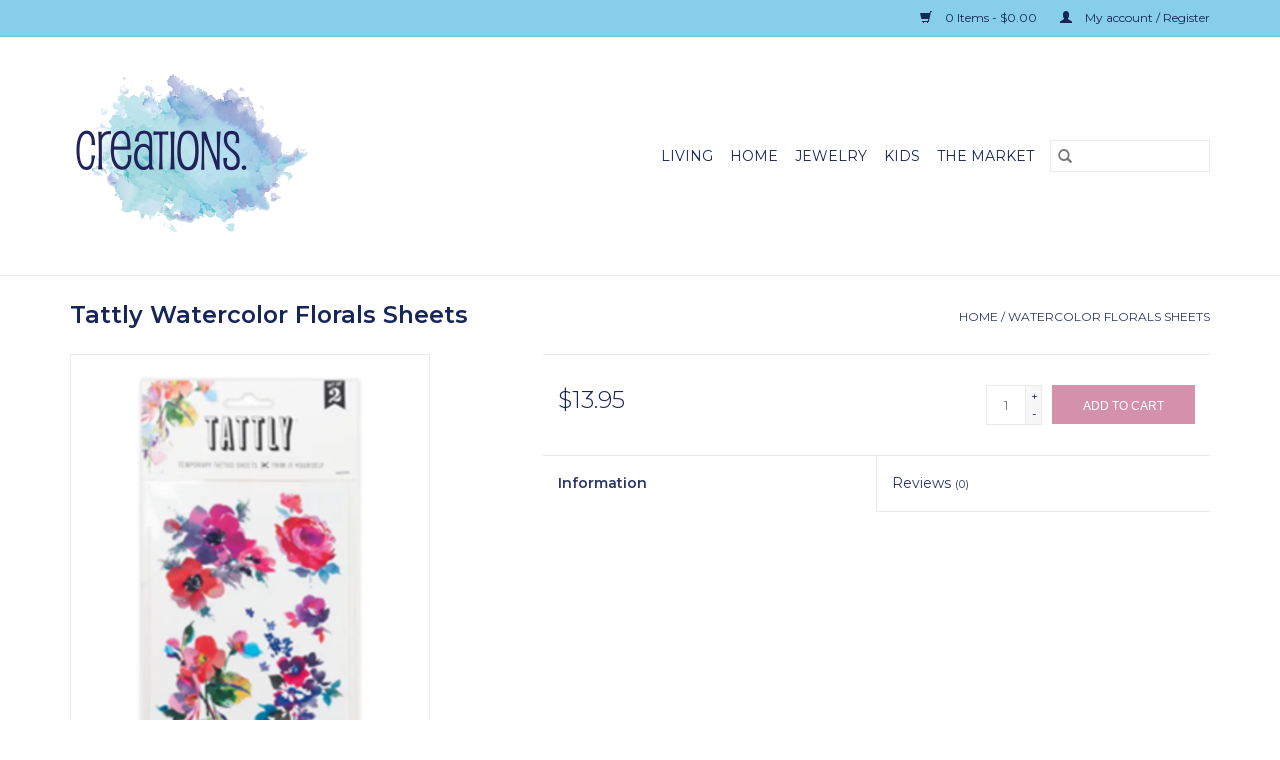

--- FILE ---
content_type: text/html;charset=utf-8
request_url: https://www.creationsmadison.com/watercolor-florals-sheet.html
body_size: 6592
content:
<!DOCTYPE html>
<html lang="us">
  <head>
    <meta charset="utf-8"/>
<!-- [START] 'blocks/head.rain' -->
<!--

  (c) 2008-2026 Lightspeed Netherlands B.V.
  http://www.lightspeedhq.com
  Generated: 20-01-2026 @ 23:20:30

-->
<link rel="canonical" href="https://www.creationsmadison.com/watercolor-florals-sheet.html"/>
<link rel="alternate" href="https://www.creationsmadison.com/index.rss" type="application/rss+xml" title="New products"/>
<meta name="robots" content="noodp,noydir"/>
<meta property="og:url" content="https://www.creationsmadison.com/watercolor-florals-sheet.html?source=facebook"/>
<meta property="og:site_name" content="Creations"/>
<meta property="og:title" content="Tattly Watercolor Florals Sheets"/>
<meta property="og:description" content="Gifts with a message, a story, and a heart."/>
<meta property="og:image" content="https://cdn.shoplightspeed.com/shops/639506/files/60721403/tattly-watercolor-florals-sheets.jpg"/>
<!--[if lt IE 9]>
<script src="https://cdn.shoplightspeed.com/assets/html5shiv.js?2025-02-20"></script>
<![endif]-->
<!-- [END] 'blocks/head.rain' -->
    <title>Tattly Watercolor Florals Sheets - Creations</title>
    <meta name="description" content="Gifts with a message, a story, and a heart." />
    <meta name="keywords" content="Tattly, Watercolor, Florals, Sheets" />
    <meta http-equiv="X-UA-Compatible" content="IE=edge,chrome=1">
    <meta name="viewport" content="width=device-width, initial-scale=1.0">
    <meta name="apple-mobile-web-app-capable" content="yes">
    <meta name="apple-mobile-web-app-status-bar-style" content="black">

    <link rel="shortcut icon" href="https://cdn.shoplightspeed.com/shops/639506/themes/18727/v/94030/assets/favicon.ico?20240724192722" type="image/x-icon" />
    <link href='//fonts.googleapis.com/css?family=Montserrat:400,300,600' rel='stylesheet' type='text/css'>
    <link href='//fonts.googleapis.com/css?family=Montserrat:400,300,600' rel='stylesheet' type='text/css'>
    <link rel="shortcut icon" href="https://cdn.shoplightspeed.com/shops/639506/themes/18727/v/94030/assets/favicon.ico?20240724192722" type="image/x-icon" />
    <link rel="stylesheet" href="https://cdn.shoplightspeed.com/shops/639506/themes/18727/assets/bootstrap-min.css?20240724194204" />
    <link rel="stylesheet" href="https://cdn.shoplightspeed.com/shops/639506/themes/18727/assets/style.css?20240724194204" />
    <link rel="stylesheet" href="https://cdn.shoplightspeed.com/shops/639506/themes/18727/assets/settings.css?20240724194204" />
    <link rel="stylesheet" href="https://cdn.shoplightspeed.com/assets/gui-2-0.css?2025-02-20" />
    <link rel="stylesheet" href="https://cdn.shoplightspeed.com/assets/gui-responsive-2-0.css?2025-02-20" />
    <link rel="stylesheet" href="https://cdn.shoplightspeed.com/shops/639506/themes/18727/assets/custom.css?20240724194204" />
        <link rel="stylesheet" href="https://cdn.shoplightspeed.com/shops/639506/themes/18727/assets/tutorial.css?20240724194204" />
    
    <script src="https://cdn.shoplightspeed.com/assets/jquery-1-9-1.js?2025-02-20"></script>
    <script src="https://cdn.shoplightspeed.com/assets/jquery-ui-1-10-1.js?2025-02-20"></script>

    <script type="text/javascript" src="https://cdn.shoplightspeed.com/shops/639506/themes/18727/assets/global.js?20240724194204"></script>
		<script type="text/javascript" src="https://cdn.shoplightspeed.com/shops/639506/themes/18727/assets/bootstrap-min.js?20240724194204"></script>
    <script type="text/javascript" src="https://cdn.shoplightspeed.com/shops/639506/themes/18727/assets/jcarousel.js?20240724194204"></script>
    <script type="text/javascript" src="https://cdn.shoplightspeed.com/assets/gui.js?2025-02-20"></script>
    <script type="text/javascript" src="https://cdn.shoplightspeed.com/assets/gui-responsive-2-0.js?2025-02-20"></script>

    <script type="text/javascript" src="https://cdn.shoplightspeed.com/shops/639506/themes/18727/assets/share42.js?20240724194204"></script>

    <!--[if lt IE 9]>
    <link rel="stylesheet" href="https://cdn.shoplightspeed.com/shops/639506/themes/18727/assets/style-ie.css?20240724194204" />
    <![endif]-->
    <link rel="stylesheet" media="print" href="https://cdn.shoplightspeed.com/shops/639506/themes/18727/assets/print-min.css?20240724194204" />
  </head>
  <body class="tutorial--on">
    <header>
  <div class="topnav">
    <div class="container">
      
      <div class="right">
        <span role="region" aria-label="Cart">
          <a href="https://www.creationsmadison.com/cart/" title="Cart" class="cart">
            <span class="glyphicon glyphicon-shopping-cart"></span>
            0 Items - $0.00
          </a>
        </span>
        <span>
          <a href="https://www.creationsmadison.com/account/" title="My account" class="my-account">
            <span class="glyphicon glyphicon-user"></span>
                        	My account / Register
                      </a>
        </span>
      </div>
    </div>
  </div>

  <div class="navigation container">
    <div class="align">
      <div class="burger">
        <button type="button" aria-label="Open menu">
          <img src="https://cdn.shoplightspeed.com/shops/639506/themes/18727/assets/hamburger.png?20240724193906" width="32" height="32" alt="Menu">
        </button>
      </div>

              <div class="vertical logo">
          <a href="https://www.creationsmadison.com/" title="Creations">
            <img src="https://cdn.shoplightspeed.com/shops/639506/themes/18727/v/983420/assets/logo.png?20240724194204" alt="Creations" />
          </a>
        </div>
      
      <nav class="nonbounce desktop vertical">
        <form action="https://www.creationsmadison.com/search/" method="get" id="formSearch" role="search">
          <input type="text" name="q" autocomplete="off" value="" aria-label="Search" />
          <button type="submit" class="search-btn" title="Search">
            <span class="glyphicon glyphicon-search"></span>
          </button>
        </form>
        <ul region="navigation" aria-label=Navigation menu>
          <li class="item home ">
            <a class="itemLink" href="https://www.creationsmadison.com/">Home</a>
          </li>
          
                    	<li class="item sub">
              <a class="itemLink" href="https://www.creationsmadison.com/living/" title="Living">
                Living
              </a>
                            	<span class="glyphicon glyphicon-play"></span>
                <ul class="subnav">
                                      <li class="subitem">
                      <a class="subitemLink" href="https://www.creationsmadison.com/living/accessories/" title="Accessories">Accessories</a>
                                              <ul class="subnav">
                                                      <li class="subitem">
                              <a class="subitemLink" href="https://www.creationsmadison.com/living/accessories/vista-gear/" title="Vista Gear">Vista Gear</a>
                            </li>
                                                      <li class="subitem">
                              <a class="subitemLink" href="https://www.creationsmadison.com/living/accessories/men/" title="Men">Men</a>
                            </li>
                                                      <li class="subitem">
                              <a class="subitemLink" href="https://www.creationsmadison.com/living/accessories/women/" title="Women">Women</a>
                            </li>
                                                      <li class="subitem">
                              <a class="subitemLink" href="https://www.creationsmadison.com/living/accessories/general/" title="General">General</a>
                            </li>
                                                      <li class="subitem">
                              <a class="subitemLink" href="https://www.creationsmadison.com/living/accessories/socks-that-do-good/" title="Socks That Do Good">Socks That Do Good</a>
                            </li>
                                                  </ul>
                                          </li>
                	                    <li class="subitem">
                      <a class="subitemLink" href="https://www.creationsmadison.com/living/personal-care/" title="Personal Care">Personal Care</a>
                                              <ul class="subnav">
                                                      <li class="subitem">
                              <a class="subitemLink" href="https://www.creationsmadison.com/living/personal-care/men/" title="Men">Men</a>
                            </li>
                                                      <li class="subitem">
                              <a class="subitemLink" href="https://www.creationsmadison.com/living/personal-care/general/" title="General">General</a>
                            </li>
                                                      <li class="subitem">
                              <a class="subitemLink" href="https://www.creationsmadison.com/living/personal-care/women/" title="Women">Women</a>
                            </li>
                                                  </ul>
                                          </li>
                	                    <li class="subitem">
                      <a class="subitemLink" href="https://www.creationsmadison.com/living/paper-goods/" title="Paper Goods">Paper Goods</a>
                                              <ul class="subnav">
                                                      <li class="subitem">
                              <a class="subitemLink" href="https://www.creationsmadison.com/living/paper-goods/greeting-cards-note-cards/" title="Greeting Cards &amp; Note Cards">Greeting Cards &amp; Note Cards</a>
                            </li>
                                                      <li class="subitem">
                              <a class="subitemLink" href="https://www.creationsmadison.com/living/paper-goods/general/" title="General">General</a>
                            </li>
                                                  </ul>
                                          </li>
                	                    <li class="subitem">
                      <a class="subitemLink" href="https://www.creationsmadison.com/living/puzzles-and-games/" title="Puzzles and games">Puzzles and games</a>
                                          </li>
                	                    <li class="subitem">
                      <a class="subitemLink" href="https://www.creationsmadison.com/living/pets/" title="Pets">Pets</a>
                                          </li>
                	                    <li class="subitem">
                      <a class="subitemLink" href="https://www.creationsmadison.com/living/memorabilia/" title="Memorabilia">Memorabilia</a>
                                          </li>
                	              	</ul>
                          </li>
                    	<li class="item sub">
              <a class="itemLink" href="https://www.creationsmadison.com/home/" title="Home">
                Home
              </a>
                            	<span class="glyphicon glyphicon-play"></span>
                <ul class="subnav">
                                      <li class="subitem">
                      <a class="subitemLink" href="https://www.creationsmadison.com/home/kitchen/" title="Kitchen">Kitchen</a>
                                              <ul class="subnav">
                                                      <li class="subitem">
                              <a class="subitemLink" href="https://www.creationsmadison.com/home/kitchen/bowls-dishes/" title="Bowls &amp; Dishes">Bowls &amp; Dishes</a>
                            </li>
                                                      <li class="subitem">
                              <a class="subitemLink" href="https://www.creationsmadison.com/home/kitchen/coasters/" title="Coasters">Coasters</a>
                            </li>
                                                      <li class="subitem">
                              <a class="subitemLink" href="https://www.creationsmadison.com/home/kitchen/cups-mugs/" title="Cups &amp; Mugs">Cups &amp; Mugs</a>
                            </li>
                                                      <li class="subitem">
                              <a class="subitemLink" href="https://www.creationsmadison.com/home/kitchen/boards/" title="Boards">Boards</a>
                            </li>
                                                      <li class="subitem">
                              <a class="subitemLink" href="https://www.creationsmadison.com/home/kitchen/serving-pieces/" title="Serving Pieces">Serving Pieces</a>
                            </li>
                                                      <li class="subitem">
                              <a class="subitemLink" href="https://www.creationsmadison.com/home/kitchen/accessories/" title="Accessories">Accessories</a>
                            </li>
                                                  </ul>
                                          </li>
                	                    <li class="subitem">
                      <a class="subitemLink" href="https://www.creationsmadison.com/home/decor/" title="Decor">Decor</a>
                                              <ul class="subnav">
                                                      <li class="subitem">
                              <a class="subitemLink" href="https://www.creationsmadison.com/home/decor/fall-winter/" title="Fall/Winter">Fall/Winter</a>
                            </li>
                                                      <li class="subitem">
                              <a class="subitemLink" href="https://www.creationsmadison.com/home/decor/seek-the-unique/" title="Seek the Unique">Seek the Unique</a>
                            </li>
                                                      <li class="subitem">
                              <a class="subitemLink" href="https://www.creationsmadison.com/home/decor/word-art/" title="Word art">Word art</a>
                            </li>
                                                      <li class="subitem">
                              <a class="subitemLink" href="https://www.creationsmadison.com/home/decor/candles/" title="Candles">Candles</a>
                            </li>
                                                      <li class="subitem">
                              <a class="subitemLink" href="https://www.creationsmadison.com/home/decor/accents/" title="Accents">Accents</a>
                            </li>
                                                      <li class="subitem">
                              <a class="subitemLink" href="https://www.creationsmadison.com/home/decor/judaica/" title="Judaica">Judaica</a>
                            </li>
                                                      <li class="subitem">
                              <a class="subitemLink" href="https://www.creationsmadison.com/home/decor/picture-frames/" title="Picture frames">Picture frames</a>
                            </li>
                                                      <li class="subitem">
                              <a class="subitemLink" href="https://www.creationsmadison.com/home/decor/vases/" title="Vases">Vases</a>
                            </li>
                                                  </ul>
                                          </li>
                	                    <li class="subitem">
                      <a class="subitemLink" href="https://www.creationsmadison.com/home/barware/" title="Barware">Barware</a>
                                          </li>
                	                    <li class="subitem">
                      <a class="subitemLink" href="https://www.creationsmadison.com/home/garden/" title="Garden">Garden</a>
                                          </li>
                	              	</ul>
                          </li>
                    	<li class="item sub">
              <a class="itemLink" href="https://www.creationsmadison.com/jewelry/" title="Jewelry">
                Jewelry
              </a>
                            	<span class="glyphicon glyphicon-play"></span>
                <ul class="subnav">
                                      <li class="subitem">
                      <a class="subitemLink" href="https://www.creationsmadison.com/jewelry/earrings/" title="Earrings">Earrings</a>
                                          </li>
                	                    <li class="subitem">
                      <a class="subitemLink" href="https://www.creationsmadison.com/jewelry/bracelets/" title="Bracelets">Bracelets</a>
                                          </li>
                	                    <li class="subitem">
                      <a class="subitemLink" href="https://www.creationsmadison.com/jewelry/necklaces/" title="Necklaces">Necklaces</a>
                                          </li>
                	                    <li class="subitem">
                      <a class="subitemLink" href="https://www.creationsmadison.com/jewelry/fine-jewelry/" title="Fine Jewelry">Fine Jewelry</a>
                                          </li>
                	                    <li class="subitem">
                      <a class="subitemLink" href="https://www.creationsmadison.com/jewelry/rings/" title="Rings">Rings</a>
                                          </li>
                	              	</ul>
                          </li>
                    	<li class="item sub">
              <a class="itemLink" href="https://www.creationsmadison.com/kids/" title="Kids">
                Kids
              </a>
                            	<span class="glyphicon glyphicon-play"></span>
                <ul class="subnav">
                                      <li class="subitem">
                      <a class="subitemLink" href="https://www.creationsmadison.com/kids/accessories/" title="Accessories">Accessories</a>
                                          </li>
                	                    <li class="subitem">
                      <a class="subitemLink" href="https://www.creationsmadison.com/kids/personal-care/" title="Personal Care">Personal Care</a>
                                          </li>
                	                    <li class="subitem">
                      <a class="subitemLink" href="https://www.creationsmadison.com/kids/fun/" title="Fun">Fun</a>
                                          </li>
                	              	</ul>
                          </li>
                    	<li class="item sub">
              <a class="itemLink" href="https://www.creationsmadison.com/the-market/" title="The Market ">
                The Market 
              </a>
                            	<span class="glyphicon glyphicon-play"></span>
                <ul class="subnav">
                                      <li class="subitem">
                      <a class="subitemLink" href="https://www.creationsmadison.com/the-market/sweets-snacks/" title="Sweets &amp; Snacks">Sweets &amp; Snacks</a>
                                          </li>
                	                    <li class="subitem">
                      <a class="subitemLink" href="https://www.creationsmadison.com/the-market/syrups-jams/" title="Syrups &amp; Jams">Syrups &amp; Jams</a>
                                          </li>
                	                    <li class="subitem">
                      <a class="subitemLink" href="https://www.creationsmadison.com/the-market/sauces-seasonings/" title="Sauces &amp; Seasonings">Sauces &amp; Seasonings</a>
                                          </li>
                	                    <li class="subitem">
                      <a class="subitemLink" href="https://www.creationsmadison.com/the-market/soups-that-do-good/" title="Soups That Do Good">Soups That Do Good</a>
                                          </li>
                	                    <li class="subitem">
                      <a class="subitemLink" href="https://www.creationsmadison.com/the-market/gift-boxes/" title="Gift Boxes">Gift Boxes</a>
                                          </li>
                	                    <li class="subitem">
                      <a class="subitemLink" href="https://www.creationsmadison.com/the-market/kits-mixes/" title="Kits &amp; Mixes">Kits &amp; Mixes</a>
                                          </li>
                	              	</ul>
                          </li>
          
          
          
          
                  </ul>

        <span class="glyphicon glyphicon-remove"></span>
      </nav>
    </div>
  </div>
</header>

    <div class="wrapper">
      <div class="container content" role="main">
                <div>
  <div class="page-title row">
    <div class="col-sm-6 col-md-6">
      <h1 class="product-page">
                  Tattly Watercolor Florals Sheets
              </h1>

          </div>

  	<div class="col-sm-6 col-md-6 breadcrumbs text-right" role="nav" aria-label="Breadcrumbs">
  <a href="https://www.creationsmadison.com/" title="Home">Home</a>

      / <a href="https://www.creationsmadison.com/watercolor-florals-sheet.html" aria-current="true">Watercolor Florals Sheets</a>
  </div>
	</div>

  <div class="product-wrap row">
    <div class="product-img col-sm-4 col-md-4" role="article" aria-label="Product images">
      <div class="zoombox">
        <div class="images">
                      <a class="zoom first" data-image-id="60721403">
                                              	<img src="https://cdn.shoplightspeed.com/shops/639506/files/60721403/1600x2048x1/tattly-watercolor-florals-sheets.jpg" alt="Tattly Watercolor Florals Sheets">
                                          </a>
                  </div>

        <div class="thumbs row">
                      <div class="col-xs-3 col-sm-4 col-md-4">
              <a data-image-id="60721403">
                                                    	<img src="https://cdn.shoplightspeed.com/shops/639506/files/60721403/156x230x1/tattly-watercolor-florals-sheets.jpg" alt="Tattly Watercolor Florals Sheets" title="Tattly Watercolor Florals Sheets"/>
                	                              </a>
            </div>
                  </div>
      </div>
    </div>

    <div class="product-info col-sm-8 col-md-7 col-md-offset-1">
      <form action="https://www.creationsmadison.com/cart/add/101942949/" id="product_configure_form" method="post">
                  <input type="hidden" name="bundle_id" id="product_configure_bundle_id" value="">
        
        <div class="product-price row">
          <div class="price-wrap col-xs-5 col-md-5">
                        <span class="price" style="line-height: 30px;">$13.95
                                        </span>
          </div>

          <div class="cart col-xs-7 col-md-7">
            <div class="cart">
                            	<input type="text" name="quantity" value="1" aria-label="Quantity" />
                <div class="change">
                  <button type="button" onclick="updateQuantity('up');" class="up" aria-label="Increase quantity by 1">+</button>
                  <button type="button" onclick="updateQuantity('down');" class="down" aria-label="Decrease quantity by 1">-</button>
                </div>
              	<button type="button" onclick="$('#product_configure_form').submit();" class="btn glyphicon glyphicon-shopping-cart" title="Add to cart"  aria-label="Add to cart">
                	<span aria-hidden="true">Add to cart</span>
              	</button>
                          </div>
          </div>
        </div>
      </form>

      <div class="product-tabs row">
        <div class="tabs">
          <ul>
            <li class="active col-2 information"><a rel="info" href="#">Information</a></li>
                        <li class="col-2 reviews"><a rel="reviews" href="#">Reviews <small>(0)</small></a></li>          </ul>
        </div>

        <div class="tabsPages">
          <div class="page info active">
            <table class="details">
            	
                              <tr class="availability">
                  <td>Availability:</td>
                                    <td><span class="in-stock">In stock</span>
                                      </td>
                                  </tr>
              
              
              
            </table>

                        <div class="clearfix"></div>

            

                      </div>
          
          <div class="page reviews">
            
            <div class="bottom">
              <div class="right">
                <a href="https://www.creationsmadison.com/account/review/61230994/">Add your review</a>
              </div>
              <span>0</span> stars based on <span>0</span> reviews
            </div>
          </div>
        </div>
      </div>
    </div>
  </div>

  <div class="product-actions row" role="complementary">
    <div class="social-media col-xs-12 col-md-4" role="group" aria-label="Share on social media">
      <div class="share42init" data-url="https://www.creationsmadison.com/watercolor-florals-sheet.html" data-image="https://cdn.shoplightspeed.com/shops/639506/files/60721403/300x250x2/tattly-watercolor-florals-sheets.jpg"></div>
    </div>

    <div class="col-md-7 col-xs-12 col-md-offset-1">
      <div class="tags-actions row">
        <div class="tags col-xs-12 col-md-4" role="group" aria-label="Tags">
                              	          	<a href="https://www.creationsmadison.com/brands/tattly/" title="Tattly"><h2>Tattly</h2></a>
                  </div>

        <div class="actions col-xs-12 col-md-8 text-right" role="group" aria-label="Actions">
          <a href="https://www.creationsmadison.com/account/wishlistAdd/61230994/?variant_id=101942949" title="Add to wishlist">
            Add to wishlist
          </a> /
          <a href="https://www.creationsmadison.com/compare/add/101942949/" title="Add to compare">
            Add to compare
          </a> /
                    <a href="#" onclick="window.print(); return false;" title="Print">
            Print
          </a>
        </div>
      </div>
    </div>
  </div>

	
  </div>


<script src="https://cdn.shoplightspeed.com/shops/639506/themes/18727/assets/jquery-zoom-min.js?20240724194204" type="text/javascript"></script>
<script type="text/javascript">
function updateQuantity(way){
    var quantity = parseInt($('.cart input').val());

    if (way == 'up'){
        if (quantity < 1){
            quantity++;
        } else {
            quantity = 1;
        }
    } else {
        if (quantity > 1){
            quantity--;
        } else {
            quantity = 1;
        }
    }

    $('.cart input').val(quantity);
}
</script>

<div itemscope itemtype="https://schema.org/Product">
  <meta itemprop="name" content="Tattly Watercolor Florals Sheets">
  <meta itemprop="image" content="https://cdn.shoplightspeed.com/shops/639506/files/60721403/300x250x2/tattly-watercolor-florals-sheets.jpg" />  <meta itemprop="brand" content="Tattly" />    <meta itemprop="itemCondition" itemtype="https://schema.org/OfferItemCondition" content="https://schema.org/NewCondition"/>
      

<div itemprop="offers" itemscope itemtype="https://schema.org/Offer">
      <meta itemprop="price" content="13.95" />
    <meta itemprop="priceCurrency" content="USD" />
    <meta itemprop="validFrom" content="2026-01-20" />
  <meta itemprop="priceValidUntil" content="2026-04-20" />
  <meta itemprop="url" content="https://www.creationsmadison.com/watercolor-florals-sheet.html" />
   <meta itemprop="availability" content="https://schema.org/InStock"/>
  <meta itemprop="inventoryLevel" content="1" />
 </div>
</div>
      </div>

      <footer>
  <hr class="full-width" />
  <div class="container">
    <div class="social row">
      
            	<div class="social-media col-xs-12 col-md-12  text-center tutorial__hover">
        	<div class="inline-block relative">
          	<a href="https://www.facebook.com/CreationsMadison/" class="social-icon facebook" target="_blank" aria-label="Facebook Creations"></a>          	          	          	          	          	          	<a href="https://www.instagram.com/creationsmadison/" class="social-icon instagram" target="_blank" aria-label="Instagram Creations"></a>
          	              <div class="absolute top-0 right-0 left-0 bottom-0 text-center tutorial__fade tutorial__fade-center--dark tutorial__social hidden-xs">
                <a href="/admin/auth/login?redirect=theme/preview/general/header/tutorial" class="p1 block hightlight-color tutorial__background border tutorial__border-color tutorial__add-button tutorial__border-radius" target="_blank">
                  <i class="glyphicon glyphicon-plus-sign tutorial__add-button-icon"></i><span class="bold tutorial__add-button-text">Set up Social Media</span>
                </a>
              </div>
                    	</div>
      	</div>
          </div>

    <hr class="full-width" />

    <div class="links row">
      <div class="col-xs-12 col-sm-3 col-md-3" role="article" aria-label="Customer service links">
        <label class="footercollapse" for="_1">
          <strong>Customer service</strong>
          <span class="glyphicon glyphicon-chevron-down hidden-sm hidden-md hidden-lg"></span>
        </label>
        <input class="footercollapse_input hidden-md hidden-lg hidden-sm" id="_1" type="checkbox">
        <div class="list">
          <ul class="no-underline no-list-style">
                          <li>
                <a href="https://www.creationsmadison.com/service/about/" title="About Us" >
                  About Us
                </a>
              </li>
                          <li>
                <a href="https://www.creationsmadison.com/service/visit-us/" title="Visit" >
                  Visit
                </a>
              </li>
                          <li>
                <a href="https://www.creationsmadison.com/service/payment-methods/" title="Payment methods" >
                  Payment methods
                </a>
              </li>
                          <li>
                <a href="https://www.creationsmadison.com/service/shipping-returns/" title="Shipping &amp; returns" >
                  Shipping &amp; returns
                </a>
              </li>
                          <li>
                <a href="https://www.creationsmadison.com/service/" title="Customer support" >
                  Customer support
                </a>
              </li>
                          <li>
                <a href="https://www.creationsmadison.com/service/general-terms-conditions/" title="General terms &amp; conditions" >
                  General terms &amp; conditions
                </a>
              </li>
                          <li>
                <a href="https://www.creationsmadison.com/service/privacy-policy/" title="Privacy policy" >
                  Privacy policy
                </a>
              </li>
                          <li>
                <a href="https://www.creationsmadison.com/sitemap/" title="Sitemap" >
                  Sitemap
                </a>
              </li>
                      </ul>
        </div>
      </div>

      <div class="col-xs-12 col-sm-3 col-md-3" role="article" aria-label="Products links">
    		<label class="footercollapse" for="_2">
        	<strong>Products</strong>
          <span class="glyphicon glyphicon-chevron-down hidden-sm hidden-md hidden-lg"></span>
        </label>
        <input class="footercollapse_input hidden-md hidden-lg hidden-sm" id="_2" type="checkbox">
        <div class="list">
          <ul>
            <li><a href="https://www.creationsmadison.com/collection/" title="All products">All products</a></li>
                        <li><a href="https://www.creationsmadison.com/collection/?sort=newest" title="New products">New products</a></li>
            <li><a href="https://www.creationsmadison.com/collection/offers/" title="Offers">Offers</a></li>
                                    <li><a href="https://www.creationsmadison.com/index.rss" title="RSS feed">RSS feed</a></li>
          </ul>
        </div>
      </div>

      <div class="col-xs-12 col-sm-3 col-md-3" role="article" aria-label="My account links">
        <label class="footercollapse" for="_3">
        	<strong>
          	          		My account
          	        	</strong>
          <span class="glyphicon glyphicon-chevron-down hidden-sm hidden-md hidden-lg"></span>
        </label>
        <input class="footercollapse_input hidden-md hidden-lg hidden-sm" id="_3" type="checkbox">

        <div class="list">
          <ul>
            
                        	            		<li><a href="https://www.creationsmadison.com/account/" title="Register">Register</a></li>
            	                        	            		<li><a href="https://www.creationsmadison.com/account/orders/" title="My orders">My orders</a></li>
            	                        	                        	            		<li><a href="https://www.creationsmadison.com/account/wishlist/" title="My wishlist">My wishlist</a></li>
            	                        	                      </ul>
        </div>
      </div>

      <div class="col-xs-12 col-sm-3 col-md-3" role="article" aria-label="Company info">
      	<label class="footercollapse" for="_4">
      		<strong>
                        	Creations
                      </strong>
          <span class="glyphicon glyphicon-chevron-down hidden-sm hidden-md hidden-lg"></span>
        </label>
        <input class="footercollapse_input hidden-md hidden-lg hidden-sm" id="_4" type="checkbox">

        <div class="list">
        	          	<span class="contact-description">Shop well. Do good.</span>
                  	          	<div class="contact" role="group" aria-label="Phone number: 203-800-6531">
            	<span class="glyphicon glyphicon-earphone"></span>
            	203-800-6531
          	</div>
        	        	          	<div class="contact">
            	<span class="glyphicon glyphicon-envelope"></span>
            	<a href="/cdn-cgi/l/email-protection#0a5e626f5e6f6b674a69786f6b7e63656479676b6e6379656424696567" title="Email" aria-label="Email: TheTeam@creationsmadison.com">
              	<span class="__cf_email__" data-cfemail="adf9c5c8f9c8ccc0edcedfc8ccd9c4c2c3dec0ccc9c4dec2c383cec2c0">[email&#160;protected]</span>
            	</a>
          	</div>
        	        </div>

                
              </div>
    </div>
  	<hr class="full-width" />
  </div>

  <div class="copyright-payment">
    <div class="container">
      <div class="row">
        <div class="copyright col-md-6">
          © Copyright 2026 Creations
                    	- Powered by
          	          		<a href="http://www.lightspeedhq.com" title="Lightspeed" target="_blank" aria-label="Powered by Lightspeed">Lightspeed</a>
          		          	                  </div>
        <div class="payments col-md-6 text-right">
                      <a href="https://www.creationsmadison.com/service/payment-methods/" title="Credit Card">
              <img src="https://cdn.shoplightspeed.com/assets/icon-payment-creditcard.png?2025-02-20" alt="Credit Card" />
            </a>
                  </div>
      </div>
    </div>
  </div>
</footer>
    </div>
    <!-- [START] 'blocks/body.rain' -->
<script data-cfasync="false" src="/cdn-cgi/scripts/5c5dd728/cloudflare-static/email-decode.min.js"></script><script>
(function () {
  var s = document.createElement('script');
  s.type = 'text/javascript';
  s.async = true;
  s.src = 'https://www.creationsmadison.com/services/stats/pageview.js?product=61230994&hash=2e0e';
  ( document.getElementsByTagName('head')[0] || document.getElementsByTagName('body')[0] ).appendChild(s);
})();
</script>
  
<!-- Global site tag (gtag.js) - Google Analytics -->
<script async src="https://www.googletagmanager.com/gtag/js?id=G-V1770XQBZE"></script>
<script>
    window.dataLayer = window.dataLayer || [];
    function gtag(){dataLayer.push(arguments);}

        gtag('consent', 'default', {"ad_storage":"denied","ad_user_data":"denied","ad_personalization":"denied","analytics_storage":"denied","region":["AT","BE","BG","CH","GB","HR","CY","CZ","DK","EE","FI","FR","DE","EL","HU","IE","IT","LV","LT","LU","MT","NL","PL","PT","RO","SK","SI","ES","SE","IS","LI","NO","CA-QC"]});
    
    gtag('js', new Date());
    gtag('config', 'G-V1770XQBZE', {
        'currency': 'USD',
                'country': 'US'
    });

        gtag('event', 'view_item', {"items":[{"item_id":101942949,"item_name":"Watercolor Florals Sheets","currency":"USD","item_brand":"Tattly","item_variant":"Default","price":13.95,"quantity":1,"item_category":"Accessories"}],"currency":"USD","value":13.95});
    </script>
<!-- [END] 'blocks/body.rain' -->
          <script type="text/javascript" src="https://cdn.shoplightspeed.com/shops/639506/themes/18727/assets/tutorial.js?20240724194204"></script>
      <script>(function(){function c(){var b=a.contentDocument||a.contentWindow.document;if(b){var d=b.createElement('script');d.innerHTML="window.__CF$cv$params={r:'9c124d83281452f1',t:'MTc2ODk1MTIzMC4wMDAwMDA='};var a=document.createElement('script');a.nonce='';a.src='/cdn-cgi/challenge-platform/scripts/jsd/main.js';document.getElementsByTagName('head')[0].appendChild(a);";b.getElementsByTagName('head')[0].appendChild(d)}}if(document.body){var a=document.createElement('iframe');a.height=1;a.width=1;a.style.position='absolute';a.style.top=0;a.style.left=0;a.style.border='none';a.style.visibility='hidden';document.body.appendChild(a);if('loading'!==document.readyState)c();else if(window.addEventListener)document.addEventListener('DOMContentLoaded',c);else{var e=document.onreadystatechange||function(){};document.onreadystatechange=function(b){e(b);'loading'!==document.readyState&&(document.onreadystatechange=e,c())}}}})();</script><script defer src="https://static.cloudflareinsights.com/beacon.min.js/vcd15cbe7772f49c399c6a5babf22c1241717689176015" integrity="sha512-ZpsOmlRQV6y907TI0dKBHq9Md29nnaEIPlkf84rnaERnq6zvWvPUqr2ft8M1aS28oN72PdrCzSjY4U6VaAw1EQ==" data-cf-beacon='{"rayId":"9c124d83281452f1","version":"2025.9.1","serverTiming":{"name":{"cfExtPri":true,"cfEdge":true,"cfOrigin":true,"cfL4":true,"cfSpeedBrain":true,"cfCacheStatus":true}},"token":"8247b6569c994ee1a1084456a4403cc9","b":1}' crossorigin="anonymous"></script>
</body>
</html>


--- FILE ---
content_type: text/css; charset=UTF-8
request_url: https://cdn.shoplightspeed.com/shops/639506/themes/18727/assets/tutorial.css?20240724194204
body_size: 419
content:
.tutorial__background {
  background-color: #fafafa;
}
.tutorial__border-color {
  border-color: #eceeef;
}
.tutorial__border-radius {
  border-radius: 3px;
}
.tutorial__header {
  padding: 7%;
}
.tutorial__title {
  font-size: 3em;
}
.tutorial__subtitle {
  line-height: 1.7;
}
.tutorial__dismiss {
  background-color: #575757;
  top: 15px;
  right: 15px;
  text-decoration: none;
}
.tutorial__dismiss:hover, .tutorial__dismiss:focus {
  background-color: #79b9d3;
  color: #ffffff;
  text-decoration: none;
}
a.tutorial__dismiss, a.tutorial__action {
  color: #ffffff !important;
}
a.tutorial__action:hover, a.tutorial__action:focus {
  background-color: #be8399;
  color: #ffffff;
  text-decoration: none;
}
.tutorial__logo-content {
  padding-top: 7px;
}
.tutorial__add-button {
  padding-top: 6px;
  padding-bottom: 6px;
  padding-left: 12px;
  padding-right: 12px;
}
.tutorial__add-button:hover, .tutorial__add-button:focus {
  color: #be8399 !important;
  background-color: #f3f3f3;
  border-color: #dedede;
  text-decoration: none;
}
.tutorial__add-button-icon {
  vertical-align: -1px;
}
.tutorial__add-button-text {
  padding-left: 5px;
}
.tutorial__row {
  padding-top: 0;
}
.tutorial__fade {
  -moz-transition: opacity 0.3s ease;
  -webkit-transition: opacity 0.3s ease;
  transition: opacity 0.3s ease;
  opacity: 0;
  pointer-events: none;
}
.tutorial__hover:hover .tutorial__fade {
  opacity: 1;
  pointer-events: auto;
}
.tutorial__fade-center {
  background-color: rgba(255, 255, 255, 0.9);
  margin: -1px;
  /* Fix overlap with border */
}
.tutorial__fade-to-left {
  background-image: linear-gradient(90deg, rgba(255, 255, 255, 0.09) 25%, #ffffff 75%);
  margin-right: -1px;
  /* Fix overlap with border */
  margin-bottom: -1px;
  /* Fix overlap with border */
}
.tutorial__fade-to-right {
  background-image: linear-gradient(90deg, #ffffff 25%, rgba(255, 255, 255, 0.09) 75%);
  margin-left: -1px;
  /* Fix overlap with border */
  margin-bottom: -1px;
  /* Fix overlap with border */
}
.tutorial__fade-center--dark {
  background: rgba(135, 206, 235, 0.9);
}
.tutorial__fade-content {
  width: 50%;
}
.tutorial__product-image {
  width: 80%;
}
.tutorial__social {
  padding-top: 10px;
}
@media (max-width: 992px) {
  .tutorial__header {
    padding: 3em;
  }
  .tutorial__title {
    font-size: 2.3em;
  }
  .tutorial__product-image {
    width: 70%;
  }
  .tutorial__fade-content {
    width: 100%;
  }
  .tutorial__subtitle, .text-m {
    font-size: 1.1em;
  }
}
@media (max-width: 767px) {
  .tutorial__fade {
    opacity: 1;
    pointer-events: auto;
  }
  .tutorial__fade-to-left, .tutorial__fade-to-right {
    background-image: none;
    background-color: rgba(255, 255, 255, 0.9);
    text-align: center;
  }
  .tutorial__subtitle, .text-m {
    font-size: 1em;
  }
}


--- FILE ---
content_type: text/javascript;charset=utf-8
request_url: https://www.creationsmadison.com/services/stats/pageview.js?product=61230994&hash=2e0e
body_size: -412
content:
// SEOshop 20-01-2026 23:20:31